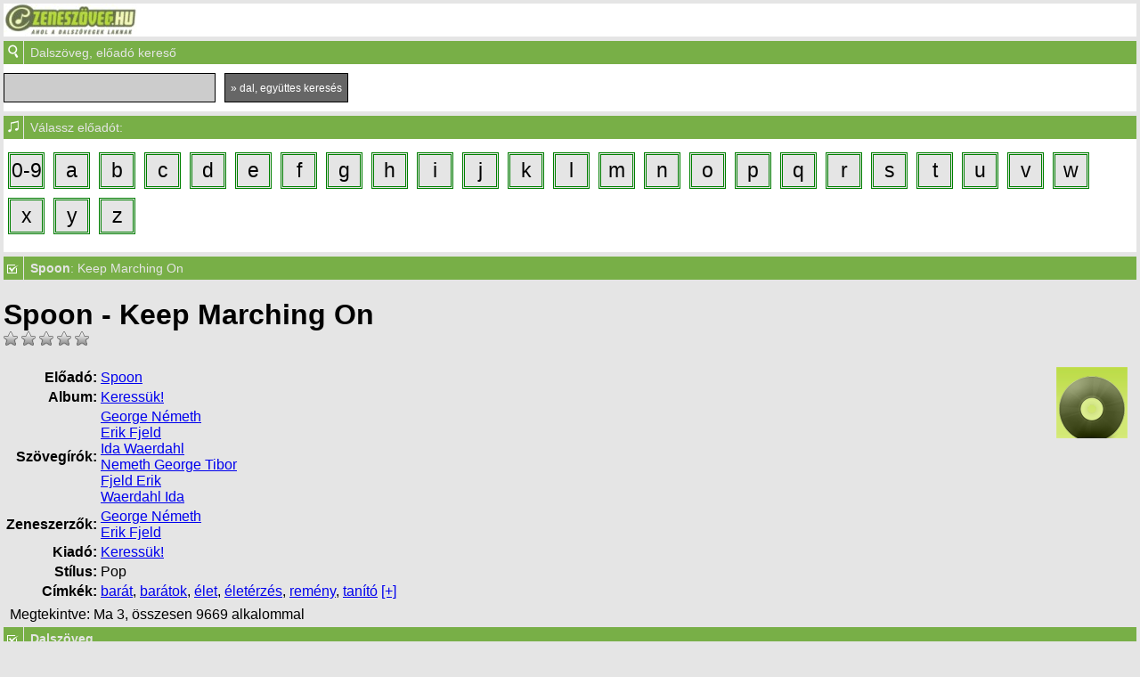

--- FILE ---
content_type: text/html; charset=utf-8
request_url: https://m.zeneszoveg.hu/m_dalszoveg/91111/spoon/keep-marching-on-zeneszoveg.html
body_size: 8166
content:
<!DOCTYPE HTML>
<html xmlns="http://www.w3.org/1999/xhtml">
<head>
<base href="https://m.zeneszoveg.hu/" />
<link rel="shortcut icon" type="image/ico" href="favicon.ico">
<meta http-equiv="Content-Type" content="text/html; charset=utf-8" />
<meta name="viewport" content="width=device-width, initial-scale=1.0, maximum-scale=1.0, user-scalable=0" />   

<script async src="https://www.googletagmanager.com/gtag/js?id=G-F9P51CBMGE"></script> 
<script> window.dataLayer = window.dataLayer || []; function gtag(){dataLayer.push(arguments);} gtag('js', new Date()); gtag('config', 'G-F9P51CBMGE'); </script>   
<script async src="https://pagead2.googlesyndication.com/pagead/js/adsbygoogle.js?client=ca-pub-6541581626354379"
     crossorigin="anonymous"></script>

<script src="/js/jquery-1.4.2.min.js" type="text/javascript"></script>   
<link rel="stylesheet" type="text/css" href="/css/style.css" /> 
	
<title>Spoon : Keep Marching On dalszöveg, videó  - Zeneszöveg.hu - Ahol a dalszövegek laknak</title>

	

</head>
<body>    
    
    <div id="logo">
        <table border="0px" cellpadding="0" cellspacing="0" style="background: #ffffff; width: 100%;">
            <tr>
                <td>
                   <a href="index.php"><img src="gfx/zeneszoveg_logo_mobile.jpg" border="0" align="left"></a> 
                </td>
                <td>

                </td>
            </tr>            
        </table>                
    </div>   
    <div class="clear"></div>
	
 
    <div id="ToggleMenuIcon"><img alt="dalszöveg, előadó kereső" src="gfx/nagyito.png" /></div>

    <div id="toggleAnchor" data-target="kereso_slide_content">Dalszöveg, előadó kereső</div>
    <div id="kereso_slide_content"> 
      <form action="/m.psearch.php" method="post"> 
             <input type="text" class="input" name="query" value="" /> 
             <input type="submit" class="button" value="&raquo; dal, együttes keresés" />                                
       </form> 
    </div>


    <div class="clear"></div> 

    <!-- Ad zone ad_mobil_1 -->
    <!--Nincs több hirdetés ehhez a szekcióhoz [mobil_1] -->    <!-- Ad zone vége -->
        
 
    <div id="ToggleMenuIcon"><img alt="előadó, zeneszöveg betűválasztó" src="gfx/hangjegy.png" /></div>
    <div id="toggleAnchor" data-target="betuvalaszto_slide_content">Válassz előadót:</div>
    <div id="betuvalaszto_slide_content">
                            <div class="betu"><a href='m_eloadok/09' >0-9</a> </div>
                            <div class="betu"><a href='m_eloadok/a' >a</a> </div>
                            <div class="betu"><a href='m_eloadok/b' >b</a> </div>
                            <div class="betu"><a href='m_eloadok/c' >c</a> </div>
                            <div class="betu"><a href='m_eloadok/d' >d</a> </div>
                            <div class="betu"><a href='m_eloadok/e' >e</a> </div>
                            <div class="betu"><a href='m_eloadok/f' >f</a> </div>
                            <div class="betu"><a href='m_eloadok/g' >g</a> </div>
                            <div class="betu"><a href='m_eloadok/h' >h</a> </div>
                            <div class="betu"><a href='m_eloadok/i' >i</a> </div>
                            <div class="betu"><a href='m_eloadok/j' >j</a> </div>
                            <div class="betu"><a href='m_eloadok/k' >k</a> </div>
                            <div class="betu"><a href='m_eloadok/l' >l</a> </div>
                            <div class="betu"><a href='m_eloadok/m' >m</a> </div>
                            <div class="betu"><a href='m_eloadok/n' >n</a> </div>
                            <div class="betu"><a href='m_eloadok/o' >o</a> </div>
                            <div class="betu"><a href='m_eloadok/p' >p</a> </div>
                            <div class="betu"><a href='m_eloadok/q' >q</a> </div>
                            <div class="betu"><a href='m_eloadok/r' >r</a> </div>
                            <div class="betu"><a href='m_eloadok/s' >s</a> </div>
                            <div class="betu"><a href='m_eloadok/t' >t</a> </div>
                            <div class="betu"><a href='m_eloadok/u' >u</a> </div>
                            <div class="betu"><a href='m_eloadok/v' >v</a> </div>
                            <div class="betu"><a href='m_eloadok/w' >w</a> </div>
                            <div class="betu"><a href='m_eloadok/x' >x</a> </div>
                            <div class="betu"><a href='m_eloadok/y' >y</a> </div>
                            <div class="betu"><a href='m_eloadok/z' >z</a> </div>
                    <div class="clear"></div>
    </div>          
 
    <div class="clear"></div> 
    <div class="lyrics-header-container"  >
                                    <!-- Event kezeles E1 es E2 vége -->

    </div>

    <div id="ToggleMenuIcon"><img src="gfx/tartalom.png" alt="Tartalom"></div>
    <div id="toggleAnchor" data-target="tartalom_slide_content"><b>Spoon</b>: Keep Marching On</div>
                <h1 style="width: 425px;margin-bottom:0px;">
                        <span>Spoon - Keep Marching On</span>
                         
                                                                                                                                                                </h1>
                <!-- rating: -->
                <div style="">
                <div class="rating" title="Értékelés: 0">
                        <a href="#" onclick="rate('dalszoveg',91111,1); return false;"> 
                                                                        <img src="/gfx/stars/rating_off.png" alt="off" />
                                                        </a>
                        <a href="#" onclick="rate('dalszoveg',91111,2); return false;"> 
                                                                        <img src="/gfx/stars/rating_off.png" alt="off" />
                                                        </a>
                        <a href="#" onclick="rate('dalszoveg',91111,3); return false;"> 
                                                                        <img src="/gfx/stars/rating_off.png" alt="off" />
                                                        </a>
                        <a href="#" onclick="rate('dalszoveg',91111,4); return false;"> 
                                                                        <img src="/gfx/stars/rating_off.png" alt="off" />
                                                        </a>
                        <a href="#" onclick="rate('dalszoveg',91111,5); return false;"> 
                                                                        <img src="/gfx/stars/rating_off.png" alt="off" />
                                                        </a>
                        <div id="ratingresult"></div>
                </div> 
                
                <script type="text/javascript">
                function rate(type, id, rating){
                        new Ajax.Updater('ratingresult','https://zeneszoveg.hu/rate.php',{ evalScripts:true, parameters:{ type:type, id:id, rating:rating } });
                }
                </script>
                <style type="text/css">
                .rating a { text-decoration:none; }
                </style> 
                
                <!-- .rating -->
                                



                <div class="lyrics-details-wrapper" style="padding-top:20px">

                        <div class="lyrics-header-image" style="position:relative;">
                                <div class="lyrics-header-image-wrapper" style="position:Absolute;right:10px;">
                                                                            <a href="https://zeneszoveg.hu/album/uj.html" target="_blank"><img src="/gfx/img_undef_album_large.png" alt="Album: nincs kép" title="Ez a dal még egy albumon sem szerepel. Tölts fel egy albumot hozzá most!" /></a>
                                                                    </div>
                        </div>


                        <div class="lyrics-header-text short">
                                <table>
                                        <tr>
                                                <th>Előadó:</th>
                                                <td><a href="https://m.zeneszoveg.hu/m_egyuttes/6730/spoon-dalszovegei.html" title="Spoon dalszövegei">Spoon</a></td>
                                        </tr>
                                        <tr>
                                                <th>Album:</th>
                                                <td><a href="https://zeneszoveg.hu/album/uj.html" title="Még nincs megadva. Te tudod? Töltsd ki!">Keressük!</a></td>
                                        </tr>
                                                                                                        <tr>
                                                <th style="width:68px;">Szövegírók:</th>
                                                <td style="padding-right: 50px;">
                                                                                                                                                                                        <a href="https://zeneszoveg.hu/szemely/39438/george-nemeth-dalszoveg-lyrics-bio-adatlap.html" title="George Németh">George Németh</a><br />
                                                                                                                                <a href="https://zeneszoveg.hu/szemely/46153/erik-fjeld-dalszoveg-lyrics-bio-adatlap.html" title="Erik Fjeld">Erik Fjeld</a><br />
                                                                                                                                <a href="https://zeneszoveg.hu/szemely/46154/ida-waerdahl-dalszoveg-lyrics-bio-adatlap.html" title="Ida Waerdahl">Ida Waerdahl</a><br />
                                                                                                                                <a href="https://zeneszoveg.hu/szemely/48803/nemeth-george-tibor-dalszoveg-lyrics-bio-adatlap.html" title="Nemeth George Tibor">Nemeth George Tibor</a><br />
                                                                                                                                <a href="https://zeneszoveg.hu/szemely/51543/fjeld-erik-dalszoveg-lyrics-bio-adatlap.html" title="Fjeld Erik">Fjeld Erik</a><br />
                                                                                                                                <a href="https://zeneszoveg.hu/szemely/51544/waerdahl-ida-dalszoveg-lyrics-bio-adatlap.html" title="Waerdahl Ida">Waerdahl Ida</a><br />
                                                                                                                                                                        </td>
                                        </tr>
                                        <tr>
                                                <th style="width:68px;"><nobr>Zeneszerzők:</NOBR></th>
                                                <td style="padding-right: 50px;">
                                                                                                                                                                                        <a href="https://zeneszoveg.hu/szemely/39438/george-nemeth-dalszoveg-lyrics-bio-adatlap.html" title="George Németh">George Németh</a><br />
                                                                                                                                <a href="https://zeneszoveg.hu/szemely/46153/erik-fjeld-dalszoveg-lyrics-bio-adatlap.html" title="Erik Fjeld">Erik Fjeld</a><br />
                                                                                                                                                                        </td>
                                        </tr>
                                                                <tr>
                                        <th style="width:68px;">Kiadó:</th>
                                        <td style="padding-right: 50px;"><a href="https://zeneszoveg.hu/album/uj.html" title="Még nincs megadva. Te tudod? Töltsd ki!">Keressük!</a></td>
                                </tr>

                                <tr>
                                        <th style="width:68px;">Stílus:</th>
                                        <td>Pop</td>
                                </tr>
                                <tr>
                                        <th style="width:68px;">Címkék:</th>
                                        <td><a href="cimke.php?tag=barát&ctype=2">barát</a>, <a href="cimke.php?tag=barátok&ctype=2">barátok</a>, <a href="cimke.php?tag=élet&ctype=2">élet</a>, <a href="cimke.php?tag=életérzés&ctype=2">életérzés</a>, <a href="cimke.php?tag=remény&ctype=2">remény</a>, <a href="cimke.php?tag=tanító&ctype=2">tanító</a> <a href="javascript:;" class="show-wp-modal-btn" title="Címkék módosítása">[+]</a></td> 
                                </tr>
                            </table>

                        </div>
                        <a href="buynow.php?type=6&id=91111" class="btn-buy-a-beer popup-box"  title="Hívd meg egy korsó sörre a zenekart."></a>

        
        <div class="clear"></div>                                


                                                 
    <div style="margin-left:7px"><span id="megtekintve">Megtekintve: Ma 3, összesen 9669 alkalommal</span></div>
    </div> <!-- .lyrics-details-wrapper -->  
    <div class="clear"></div>    
</div> <!-- .lyrics-header-container -->

<div id="ToggleMenuIcon"><img src="gfx/tartalom.png" alt="Tartalom"></div>
<div id="toggleAnchor" data-target="tartalom_slide_content"><b>Dalszöveg</b></div>
<div id="tartalom_slide_content"> 
<h1>Keep Marching On</h1>
<p>Stumbling on this bumpy road<br />
Walking on the edge of love<br />
We'll make it, we'll make it<br />
<br />
Leeway through the firestorm<br />
Always find our way home<br />
We'll make it, we'll make it<br />
<br />
So when you're left alo-o-o-one<br />
Hold on to your ho-o-o-ope<br />
When you no longer kno-o-o-ow<br />
I will tell you right from wrong<br />
<br />
When you're counting stars far away from home<br />
I can see you're trace in the morning dawn<br />
We will always know where our hearts belong<br />
<br />
Together we're standing strong <br />
We will keep marching on<br />
We will keep marching on<br />
<br />
When everybody's giving up<br />
We'll be climbing to the top<br />
We'll make it<br />
We'll make it<br />
<br />
So when you're left alo-o-o-one<br />
Hold on to your ho-o-o-ope<br />
When you no longer kno-o-o-ow<br />
I will tell you right from wrong<br />
<br />
When you're counting stars far away from home<br />
I can see you're trace in the morning dawn<br />
We will always know where our hearts belong<br />
<br />
Together we're standing strong <br />
We will keep marching on<br />
We will keep marching on<br />
<br />
I was standing all alone<br />
When you came around, yeah<br />
You lit a fire in my soul<br />
I will never give you up<br />
<br />
When you're counting stars far away from home<br />
I can see you're trace in the morning dawn<br />
We will always know where our hearts belong<br />
<br />
Together we're standing strong <br />
We will keep marching on<br />
We will keep marching on<br />
_____________________________________<br />
Olvasd el a dal magyar nyelvű fordítását is!<br />
_____________________________________<br />
<br />
Tovább menetelünk <br />
<br />
<br />
Botladozva ezen a göröngyös úton, <br />
Sétálva a szerelem peremén,<br />
Nekünk sikerülni fog, sikerülni fog<br />
<br />
Késésben a tűzviharon át,<br />
Mindig megtaláljuk a hazafelé vezető utat, <br />
Képesek vagyunk rá, mi képesek vagyunk rá<br />
<br />
Szóval amikor elhagyatott vagy, <br />
Kapaszkodj a reményeidbe, <br />
És mikor már nem tudsz többé, <br />
Majd én megmutatom a helyes utat<br />
<br />
Mikor számolod a csillagokat az otthonodtól távol,<br />
Én látom a lábnyomod a reggel virradásában <br />
Mi mindig tudni fogjuk hova tartozik a szívünk.<br />
<br />
Együtt erősek vagyunk<br />
Tovább menetelünk <br />
Tovább menetelünk <br />
<br />
Amikor mindenki más feladta,<br />
Mi még mindig a csúcs felé mászunk. <br />
Megcsináljuk, <br />
mi megcsináljuk.<br />
<br />
Szóval amikor elhagyatott vagy, <br />
Kapaszkodj a reményeidbe, <br />
És mikor már nem tudsz többé,<br />
Majd én megmutatom a helyes utat<br />
<br />
Mikor számolod a csillagokat az otthonodtól távol,<br />
Én látom a lábnyomod a reggel virradásában <br />
Mi mindig tudni fogjuk hova tartozik a szívünk.<br />
<br />
Együtt erősek vagyunk<br />
Tovább menetelünk <br />
Tovább menetelünk <br />
<br />
Teljesen egyedül voltam<br />
Mikor Te felbukkantál<br />
Meggyújtottad a tüzet a lelkemben<br />
És ezért én sosem hagylak cserben<br />
<br />
Mikor számolod a csillagokat az otthonodtól távol,<br />
Én látom a lábnyomod a reggel virradásában <br />
Mi mindig tudni fogjuk hova tartozik a szívünk.<br />
<br />
Együtt erősek vagyunk<br />
Tovább menetelünk <br />
Tovább menetelünk </p>
<p><iframe title="YouTube video player" width="380" height="200" src="https://www.youtube.com/embed/XWUTAK6akJg?wmode=transparent" frameborder="0" allowfullscreen></iframe></p>



    <style>
        th {
            text-align: right;
        }
        .txt-justify{ text-align: justify; }
        .WTmeaning{   padding: 5px 10px;     background-color: wheat; }
        .WTmeaning .lang{ float: right; } 
        .WTmeaning .title {     font-weight: bold;  line-height: 22px;       }
        .WTmeaning .lang {      float: right;       }
        .WTmeaning .click {     cursor: pointer;    }
        .WTmeaning .txt{        padding-top: 6px;  }
        .WTmeaning img{         max-width: 24px;    }
        .WTmeaning .likethat{
           font-weight: bold;
           padding-top: 5px;
           text-align: right;
        }
    </style>
                                     
</div>


<script type="text/javascript">
    
        if ( jQuery('.WTmeaning').length ) {                
            jQuery( ".WTmeaning .txt" ).children().each(function( index ) {
                if( index != 0){    jQuery( this ).hide();   }
            });

            jQuery('.WTmeaning .lang .click').click(function(ev){
                var lng =  $( this ).attr("attr-lang");                        
                jQuery( ".WTmeaning .txt" ).children().each(function( index ) {
                    if( lng==jQuery( this ).attr("class") ){
                        jQuery( this ).show();
                    }else{
                        jQuery( this ).hide();
                    }
                    //console.log( index + ": " + jQuery( this ).attr("class") );
                });                       

                return false;
            }); 
        }

</script>		

<div class="clear"></div> 

    <div id="ToggleMenuIcon"><img alt="előadó, zeneszöveg betűválasztó" src="gfx/hangjegy.png" /></div>
    <div id="toggleAnchor" data-target="betuvalaszto_slide_content">Válassz előadót:</div>
    <div id="betuvalaszto_slide_content">
                            <div class="betu"><a href='m_eloadok/09' >0-9</a> </div>
                            <div class="betu"><a href='m_eloadok/a' >a</a> </div>
                            <div class="betu"><a href='m_eloadok/b' >b</a> </div>
                            <div class="betu"><a href='m_eloadok/c' >c</a> </div>
                            <div class="betu"><a href='m_eloadok/d' >d</a> </div>
                            <div class="betu"><a href='m_eloadok/e' >e</a> </div>
                            <div class="betu"><a href='m_eloadok/f' >f</a> </div>
                            <div class="betu"><a href='m_eloadok/g' >g</a> </div>
                            <div class="betu"><a href='m_eloadok/h' >h</a> </div>
                            <div class="betu"><a href='m_eloadok/i' >i</a> </div>
                            <div class="betu"><a href='m_eloadok/j' >j</a> </div>
                            <div class="betu"><a href='m_eloadok/k' >k</a> </div>
                            <div class="betu"><a href='m_eloadok/l' >l</a> </div>
                            <div class="betu"><a href='m_eloadok/m' >m</a> </div>
                            <div class="betu"><a href='m_eloadok/n' >n</a> </div>
                            <div class="betu"><a href='m_eloadok/o' >o</a> </div>
                            <div class="betu"><a href='m_eloadok/p' >p</a> </div>
                            <div class="betu"><a href='m_eloadok/q' >q</a> </div>
                            <div class="betu"><a href='m_eloadok/r' >r</a> </div>
                            <div class="betu"><a href='m_eloadok/s' >s</a> </div>
                            <div class="betu"><a href='m_eloadok/t' >t</a> </div>
                            <div class="betu"><a href='m_eloadok/u' >u</a> </div>
                            <div class="betu"><a href='m_eloadok/v' >v</a> </div>
                            <div class="betu"><a href='m_eloadok/w' >w</a> </div>
                            <div class="betu"><a href='m_eloadok/x' >x</a> </div>
                            <div class="betu"><a href='m_eloadok/y' >y</a> </div>
                            <div class="betu"><a href='m_eloadok/z' >z</a> </div>
                    <div class="clear"></div>
    </div>
          

	<div id="ToggleMenuIcon"><img alt="Hírek" src="gfx/hirek.png" /></div>
	<div id="toggleAnchor">Hírek</div>

	<div id="hirek_slide_content" style="display:block;"> 
	   <h1>Indul a félárú diákbérlet a Szigetre</h1>
	   <p><img src="https://zeneszoveg.hu/img/szigetkozonseg24-x400.jpg" style="max-width:380px; max-height:200px;" /></p>
	   <p><b></b>
<p style="margin: 0cm 0cm 0.0001pt; font-size: 12pt; font-family: Calibri;" class="MsoNormal"><i>Január 19-től már elérhető az érvényes diákigazolványhoz kötött félárú bérlet a 2026-os Szigetre.&nbsp;</i></p>
<p style="margin: 0cm 0cm 0.0001pt; font-size: 12pt; font-family: Calibri;" class="MsoNormal">
  <br /></p>
<p style="margin: 0cm 0cm 0.0001pt; font-size: 12pt; font-family: Calibri;" class="MsoNormal">
  <br /></p>
<p style="margin: 0cm 0cm 0.0001pt; font-size: 12pt; font-family: Calibri;" class="MsoNormal">
  <br /></p>
<p style="margin: 0cm 0cm 0.0001pt; font-size: 12pt; font-family: Calibri;" class="MsoNormal">
  <br /></p>
<p style="margin: 0cm 0cm 0.0001pt; font-size: 12pt; font-family: Calibri;" class="MsoNormal">
  <br /></p>
<p style="margin: 0cm 0cm 0.0001pt; font-size: 12pt; font-family: Calibri;" class="MsoNormal">A kedvezményes lehetőséget a BudapestGO alkalmazásban megvásárolt – Budapestre is érvényes – utazási diákbérletekkel lehet igénybe venni. A kedvezményes akció július 31-ig, vagy – a fesztivál véges befogadóképessége okán - a készlet erejéig tart.&nbsp;</p>
<p style="margin: 0cm 0cm 0.0001pt; font-size: 12pt; font-family: Calibri;" class="MsoNormal">
  <br /></p>
<p style="margin: 0cm 0cm 0.0001pt; font-size: 12pt; font-family: Calibri;" class="MsoNormal"><blockquote style="margin: 0px 0px 0px 40px; border: none; padding: 0px;">
    <p style="margin: 0cm 0cm 0.0001pt; font-size: 12pt; font-family: Calibri;" class="MsoNormal"><i>
        <br /></i></p>
    <p style="margin: 0cm 0cm 0.0001pt; font-size: 12pt; font-family: Calibri;" class="MsoNormal"><i>A Sziget diákbérlet ára a jegyárfordulókkal nem változik, ráadásul részletre is beszerezhető.</i></p></blockquote></p>
<p style="margin: 0cm 0cm 0.0001pt; font-size: 12pt; font-family: Calibri;" class="MsoNormal"><o:p></o:p></p>
<p style="margin: 0cm 0cm 0.0001pt; font-size: 12pt; font-family: Calibri;" class="MsoNormal">
  <br /></p>
<p style="margin: 0cm 0cm 0.0001pt; font-size: 12pt; font-family: Calibri;" class="MsoNormal"><img src="https://img.songbook.hu/szigetkozonseg44-400x.jpg" border="0" alt="" title="" />
  <br /></p>
<p style="margin: 0cm 0cm 0.0001pt; font-size: 12pt; font-family: Calibri;" class="MsoNormal">
  <br /></p>
<p style="margin: 0cm 0cm 0.0001pt; font-size: 12pt; font-family: Calibri;" class="MsoNormal">A Fővárosi Önkormányzattal kötött megállapodás részeként a Sziget szervezői kedvezményes bérletet vezetnek be az ország bármely közép- és felsőoktatásában tanuló, érvényes magyar diákigazolvánnyal rendelkező diákjai részére.&nbsp;</p><blockquote style="margin: 0px 0px 0px 40px; border: none; padding: 0px;">
  <p style="margin: 0cm 0cm 0.0001pt; font-size: 12pt; font-family: Calibri;" class="MsoNormal"><i>
      <br /></i></p>
  <p style="margin: 0cm 0cm 0.0001pt; font-size: 12pt; font-family: Calibri;" class="MsoNormal"><i>A félárú lehetőség a legolcsóbb elérhető Sziget bérlet, melynek ára az akció végéig állandó marad, ráadásul részletre is beszerezhető a Sziget webshopban.</i></p></blockquote>
<p style="margin: 0cm 0cm 0.0001pt; font-size: 12pt; font-family: Calibri;" class="MsoNormal"><o:p></o:p></p>
<p style="margin: 0cm 0cm 0.0001pt; font-size: 12pt; font-family: Calibri;" class="MsoNormal"><o:p>&nbsp;</o:p><span style="font-size: 12pt;">&nbsp;</span></p>
<p style="margin: 0cm 0cm 0.0001pt; font-size: 12pt; font-family: Calibri;" class="MsoNormal">A jegyakció keretében a BudapestGO alkalmazásban vásárolt érvényes utazási bérletekkel (kedvezményes Pest vármegyei vagy országbérlet illetve havi Budapest-bérlet a köz- és felsőoktatásban tanulóknak) először a <a href="https://ablink.newsletter.szigetfestival.com/ls/click?upn=u001.[base64]" target="_blank">BKK dedikált aloldalán</a> kell regisztrálni, ezt követően érkezik e-mailben egy egyedi kuponkód, ami a <a href="https://ablink.newsletter.szigetfestival.com/ls/click?upn=u001.[base64]" target="_blank">Sziget weboldalán</a> váltható be a „Sziget Diákbérlet by BudapestGO” bérletre.<o:p></o:p></p>
<p style="margin: 0cm 0cm 0.0001pt; font-size: 12pt; font-family: Calibri;" class="MsoNormal"><o:p>&nbsp;</o:p></p>
<p style="margin: 0cm 0cm 0.0001pt; font-size: 12pt; font-family: Calibri;" class="MsoNormal">&nbsp;<img src="https://img.songbook.hu/szigetkozonseg19-400x.jpg" border="0" alt="" title="" /><o:p></o:p></p>
<p style="margin: 0cm 0cm 0.0001pt; font-size: 12pt; font-family: Calibri;" class="MsoNormal"><o:p>&nbsp;</o:p></p>
<p style="margin: 0cm 0cm 0.0001pt; font-size: 12pt; font-family: Calibri;" class="MsoNormal">„A diákbérlet ára 78.500 forint, ez fesztiválnapokra lebontva alig több, mint 15.000 forint/nap, ami egy rendkívül kedvező ajánlat a magyar diákok számára. Ezért, bár az akció hivatalosan július 31-ig tart, könnyen lehet, hogy a nagy érdeklődésre tekintettel - a Sziget véges befogadóképessége miatt - a bérletek hamarabb elfogynak majd” – hívta fel a figyelmet Kádár Tamás, a Sziget főszervezője.<o:p></o:p></p>
<p style="margin: 0cm 0cm 0.0001pt; font-size: 12pt; font-family: Calibri;" class="MsoNormal"><o:p>&nbsp;</o:p></p>
<p style="margin: 0cm 0cm 0.0001pt; font-size: 12pt; font-family: Calibri;" class="MsoNormal">&nbsp;<img src="https://img.songbook.hu/szigetkozonseg9_400x.jpg" border="0" alt="" title="" /><o:p></o:p></p>
<p style="margin: 0cm 0cm 0.0001pt; font-size: 12pt; font-family: Calibri;" class="MsoNormal"><o:p>&nbsp;</o:p></p>
<p style="margin: 0cm 0cm 0.0001pt; font-size: 12pt; font-family: Calibri;" class="MsoNormal">A kedvezményes lehetőségben felhasználható utazási bérletek vásárlására a BudapestGO-ban július 29-ig van lehetőség, regisztrálni legkésőbb július 30-ig lehet, a kuponokat pedig július 31-ig válthatják be a felhasználók a Sziget webshopjában. Egy felhasználó egyszer igényelhet kuponkódot. Az akció július 31-ig, vagy a készlet erejéig tart.<o:p></o:p></p>
<p style="margin: 0cm 0cm 0.0001pt; font-size: 12pt; font-family: Calibri;" class="MsoNormal"><o:p>&nbsp;</o:p></p>
<p style="margin: 0cm 0cm 0.0001pt; font-size: 12pt; font-family: Calibri;" class="MsoNormal">&nbsp;<o:p></o:p></p>
<p style="margin: 0cm 0cm 0.0001pt; font-size: 12pt; font-family: Calibri;" class="MsoNormal"><o:p>&nbsp;</o:p></p>
<p style="margin: 0cm 0cm 0.0001pt; font-size: 12pt; font-family: Calibri;" class="MsoNormal"><a href="www.sziget.hu/diakberlet" target="_blank">További információ itt.</a><o:p></o:p></p>
<p style="margin: 0cm 0cm 0.0001pt; font-size: 12pt; font-family: Calibri;" class="MsoNormal">
  <br /></p>
<p style="margin: 0cm 0cm 0.0001pt; font-size: 12pt; font-family: Calibri;" class="MsoNormal">Fotók: Sziget</p></p>
	</div>  	
	<div class="clear"></div>
	
    <!-- Ad zone ad_mobil_2 -->
    <!--Nincs több hirdetés ehhez a szekcióhoz [mobil_2] -->    <!-- Ad zone vége -->
	
    <div id="toggleAnchor">Zenei kvíz ajánló - tedd próbára magad!</div>    
    <div id="lablec" style=" margin-top: 5px; background: #FFFFFF; padding-top: 1px; padding-bottom: 10px;">
        <h2>Tóth Árpád - Újév reggele c. megzenésített verse</h2>
        
        <iframe width="100%" src="https://www.youtube.com/embed/6R2PcnaFRQU" title="Zeneszöveg kvíz Youtube" frameborder="0" 
                allow="accelerometer; autoplay; clipboard-write; encrypted-media; gyroscope; picture-in-picture; web-share" referrerpolicy="strict-origin-when-cross-origin" allowfullscreen></iframe>
    </div>    

    <div id="toggleAnchor">Adományozás</div>  
    <div id="lablec" style=" margin-top: 5px;">
            
        <script async
          src="https://js.stripe.com/v3/buy-button.js">
        </script>
        <stripe-buy-button
          buy-button-id="buy_btn_1OJjMgFKgJkHJwmWo0hXjwa3"
          publishable-key="pk_live_l9Dyejfn0dJh0eMMmdDT8fDJ0049lpIYAA"
        </stripe-buy-button>
        	
    </div>    
    
    
	<div id="lablec" style="background: #333333; margin-top: 5px;">
            <table cellpadding="0" cellspacing="0" width="100%">
                <tr>
                    <td class="menu_icon" >
                     <img alt="Teljes változat" src="gfx/teljes.png" />
                    </td>

                    <td class="menu_title" >
                    &nbsp; <a class="mobillink" href="http://www.zeneszoveg.hu/dalszoveg/91111/spoon/keep-marching-on-zeneszoveg.html?force_nomobile=1">Teljes változat</a>
                    </td>
                </tr>
            </table>		
	</div>    
        <div id="footer">
            Zeneszöveg.hu 
            <br />Zeneszöveg.hu Kft. © 2004-2025
            <br />a Magyar Zeneműkiadók Szövetségének szakmai támogatásával - Fontos a szöveg!
        </div>


 <script type="text/javascript"> 
        $("document").ready(function() {

                $("div[id=kereso_slide_content], div[id=betuvalaszto_slide_content]").fitVids();

                $("div#toggleAnchor").click(function()
                        {
                                $(this).toggleClass("active");
                                $('#'+ $(this).data('target')).slideToggle("slow");
                        }            
                );
        });            
</script>
 
 
</body>
</html>	  

--- FILE ---
content_type: text/html; charset=utf-8
request_url: https://www.google.com/recaptcha/api2/aframe
body_size: 267
content:
<!DOCTYPE HTML><html><head><meta http-equiv="content-type" content="text/html; charset=UTF-8"></head><body><script nonce="880dqgTMLTHLWafjB6j9sw">/** Anti-fraud and anti-abuse applications only. See google.com/recaptcha */ try{var clients={'sodar':'https://pagead2.googlesyndication.com/pagead/sodar?'};window.addEventListener("message",function(a){try{if(a.source===window.parent){var b=JSON.parse(a.data);var c=clients[b['id']];if(c){var d=document.createElement('img');d.src=c+b['params']+'&rc='+(localStorage.getItem("rc::a")?sessionStorage.getItem("rc::b"):"");window.document.body.appendChild(d);sessionStorage.setItem("rc::e",parseInt(sessionStorage.getItem("rc::e")||0)+1);localStorage.setItem("rc::h",'1768925461976');}}}catch(b){}});window.parent.postMessage("_grecaptcha_ready", "*");}catch(b){}</script></body></html>